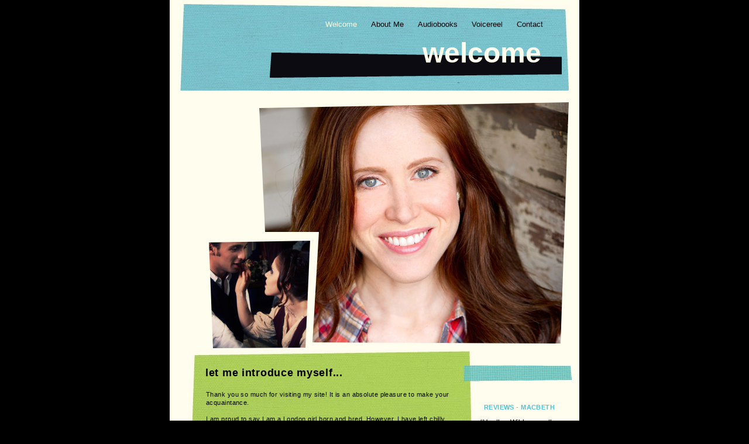

--- FILE ---
content_type: text/html
request_url: http://heatherwilds.com/heatherwilds.com/Welcome.html
body_size: 3581
content:
<?xml version="1.0" encoding="UTF-8"?>
<!DOCTYPE html PUBLIC "-//W3C//DTD XHTML 1.0 Transitional//EN" "http://www.w3.org/TR/xhtml1/DTD/xhtml1-transitional.dtd">


<html xmlns="http://www.w3.org/1999/xhtml" xml:lang="en" lang="en">
  <head>
    <meta http-equiv="Content-Type" content="text/html; charset=UTF-8" />
    <meta name="Generator" content="iWeb 3.0.4" />
    <meta name="iWeb-Build" content="local-build-20170706" />
    <meta http-equiv="X-UA-Compatible" content="IE=EmulateIE7" />
    <meta name="viewport" content="width=700" />
    <title>welcome</title>
    <link rel="stylesheet" type="text/css" media="screen,print" href="Welcome_files/Welcome.css" />
    <!--[if lt IE 8]><link rel='stylesheet' type='text/css' media='screen,print' href='Welcome_files/WelcomeIE.css'/><![endif]-->
    <!--[if gte IE 8]><link rel='stylesheet' type='text/css' media='screen,print' href='Media/IE8.css'/><![endif]-->
    <script type="text/javascript" src="Scripts/iWebSite.js"></script>
    <script type="text/javascript" src="Scripts/Widgets/SharedResources/WidgetCommon.js"></script>
    <script type="text/javascript" src="Scripts/Widgets/Navbar/navbar.js"></script>
    <script type="text/javascript" src="Welcome_files/Welcome.js"></script>
  </head>
  <body style="background: rgb(0, 0, 0); margin: 0pt; " onload="onPageLoad();" onunload="onPageUnload();">
    <div style="text-align: center; ">
      <div style="margin-bottom: 0px; margin-left: auto; margin-right: auto; margin-top: 0px; overflow: hidden; position: relative; word-wrap: break-word;  background: rgb(255, 253, 237); text-align: left; width: 700px; " id="body_content">
        <div style="margin-left: 0px; position: relative; width: 700px; z-index: 0; " id="nav_layer">
          <div style="height: 0px; line-height: 0px; " class="bumper"> </div>
          <div id="id1" style="height: 258px; left: 17px; position: absolute; top: 13px; width: 665px; z-index: 1; " class="style_SkipStroke shape-with-text">
            <div class="text-content graphic_shape_layout_style_default_External_665_258" style="padding: 0px; ">
              <div class="graphic_shape_layout_style_default"></div>
            </div>
          </div>
          


          <div style="height: 12px; width: 666px;  height: 12px; left: 17px; position: absolute; top: 7px; width: 666px; z-index: 1; " class="tinyText style_SkipStroke_1">
            <img src="Welcome_files/BeBop_blue_canvas_bg_01.jpg" alt="" style="border: none; height: 12px; width: 666px; " />
          </div>
          <div style="height: 1px; line-height: 1px; " class="tinyText"> </div>
          <div class="com-apple-iweb-widget-navbar flowDefining" id="widget0" style="margin-left: 23px; margin-top: 21px; opacity: 1.00; position: relative; width: 645px; z-index: 1; ">
    
            <div id="widget0-navbar" class="navbar">

      
              <div id="widget0-bg" class="navbar-bg">

        
                <ul id="widget0-navbar-list" class="navbar-list">
 <li></li> 
</ul>
                
      
</div>
              
    
</div>
          </div>
          <script type="text/javascript"><!--//--><![CDATA[//><!--
new NavBar('widget0', 'Scripts/Widgets/Navbar', 'Scripts/Widgets/SharedResources', '.', {"path-to-root": "", "navbar-css": ".navbar {\nfont-family: 'Helvetica Neue', Arial, sans-serif;\nfont-size: .8em;\ncolor: #000;\nline-height: 20px;\ntext-align: right;\n}\n\n.navbar-bg { }\n\n.navbar ul {\nlist-style: none;\nmargin: 0px;\npadding: 10px;\n}\n\n.navbar ul li {\ndisplay: inline;\npadding: 0px 20px 0px 0px;\n}\n\n.navbar a {\ntext-decoration: none;\ncolor: #000;\n}\n\n.noncurrent-page a:visited {\ntext-decoration: none;\ncolor: #000;\n}\n\n.noncurrent-page a:hover {\ntext-decoration: none;\ncolor: #4B484B;\n}\n\n.current-page a\n{\ntext-decoration: none;\ncolor: #FFFFE3;\n}", "current-page-GUID": "48551C35-E101-4C47-9458-038C59EE260B", "isCollectionPage": "NO"});
//--><!]]></script>
          <div style="height: 300px; width: 246px;  height: 300px; left: -91px; position: absolute; top: -337px; width: 246px; z-index: 1; " class="tinyText style_SkipStroke_2">
            <img src="Welcome_files/Heather%20Wilds.jpg" alt="" style="border: none; height: 300px; width: 246px; " />
          </div>
          <div style="clear: both; height: 0px; line-height: 0px; " class="spacer"> </div>
        </div>
        <div style="height: 57px; margin-left: 0px; position: relative; width: 700px; z-index: 10; " id="header_layer">
          <div style="height: 0px; line-height: 0px; " class="bumper"> </div>
          <div id="id2" style="height: 57px; left: 171px; position: absolute; top: 0px; width: 464px; z-index: 1; " class="style_SkipStroke_3 shape-with-text">
            <div class="text-content Normal_External_464_57" style="padding: 0px; ">
              <div class="Normal">
                <p style="padding-bottom: 0pt; padding-top: 0pt; " class="Header">welcome</p>
              </div>
            </div>
          </div>
        </div>
        <div style="margin-left: 0px; position: relative; width: 700px; z-index: 5; " id="body_layer">
          <div style="height: 0px; line-height: 0px; " class="bumper"> </div>
          <div id="id3" style="height: 200px; left: 0px; position: absolute; top: 36px; width: 700px; z-index: 1; " class="style_SkipStroke_4 shape-with-text">
            <div class="text-content graphic_shape_layout_style_default_External_700_200" style="padding: 0px; ">
              <div class="graphic_shape_layout_style_default"></div>
            </div>
          </div>
          <div style="height: 1px; line-height: 1px; " class="tinyText"> </div>
          <div style="margin-left: 32px; margin-top: 490px; position: relative; width: 490px; z-index: 1; " class="style_SkipStroke_5 shape-with-text flowDefining">
            <div class="text-content style_External_490_362" style="padding: 0px; ">
              <div class="style">
                <p style="padding-top: 0pt; " class="Body"><br /></p>
                <p class="paragraph_style"><br /></p>
                <p class="paragraph_style">Thank you so much for visiting my site! It is an absolute pleasure to make your acquaintance.<br /></p>
                <p class="paragraph_style"><br /></p>
                <p class="paragraph_style">I am proud to say I am a London girl born and bred. However, I have left chilly East London streets, curry, fish n chips, yorkshire pudding, umbrellas and sensible coats behind me. I have packed up my life into one rather swollen suitcase and travelled 5437.37 miles across the pond to the land of film and TV.<br /></p>
                <p class="paragraph_style"><br /></p>
                <p class="paragraph_style">My first love is of course acting (as you will see) but a close second is dance. I started ballet at the tender age of 2 and I haven’t really stopped since. As well as ballet I do tap, modern, jive, burlesque and belly dancing.<br /></p>
                <p class="paragraph_style"><br /></p>
                <p class="paragraph_style">I am primarily an actress and voice over artist but I am also a certified personal trainer. This girl pumps iron, oh yes! In London I worked at the Ministry of Defence in Whitehall where I trained military personnel and civilians. <br /></p>
                <p class="paragraph_style"><br /></p>
                <p style="padding-bottom: 0pt; " class="paragraph_style">I very much hope you enjoy my resume, photos, and voicereel. If you have any questions please do contact me. I’d love to hear from you!</p>
              </div>
            </div>
          </div>
          


          <div id="id4" style="height: 21px; left: 61px; position: absolute; top: 508px; width: 425px; z-index: 1; " class="style_SkipStroke_6 shape-with-text">
            <div class="text-content style_External_425_21" style="padding: 0px; ">
              <div class="style_1">
                <p style="padding-bottom: 0pt; padding-top: 0pt; " class="Title">let me introduce myself...</p>
              </div>
            </div>
          </div>
          


          <div style="height: 28px; width: 185px;  height: 28px; left: 502px; position: absolute; top: 506px; width: 185px; z-index: 1; " class="tinyText style_SkipStroke_2">
            <img src="Welcome_files/BlueNote_blueaccent.png" alt="" style="border: none; height: 28px; width: 185px; " />
          </div>
          


          <div id="id5" style="height: 389px; left: 526px; position: absolute; top: 568px; width: 151px; z-index: 1; " class="style_SkipStroke_7 shape-with-text">
            <div class="text-content graphic_textbox_layout_style_default_External_151_389" style="padding: 0px; ">
              <div class="graphic_textbox_layout_style_default">
                <p style="padding-top: 0pt; " class="paragraph_style_1"><span class="Bold">reviews - macbeth</span><br /></p>
                <p class="paragraph_style_2"><br /></p>
                <p class="paragraph_style_3">“Heather Wilds unearths a Lady Macbeth able to navigate between sensual wife, nervous ill-gotten queen and ambitious guilt-ridden lover with intelligent grace.”<br /></p>
                <p class="paragraph_style_3"><br /></p>
                <p class="paragraph_style_3">TIME OUT (Lucy Powell)<br /></p>
                <p class="paragraph_style_3"><br /></p>
                <p class="paragraph_style_3"><br /></p>
                <p class="paragraph_style_3">“The transgression from sanity to the racking of guilt is convincingly portrayed by Lady Macbeth’s (Heather Wilds) gripping performance.”<br /></p>
                <p class="paragraph_style_3"><br /></p>
                <p class="paragraph_style_3">CAMDEN NEW JOURNAL<br /></p>
                <p class="paragraph_style_3">(Natalie Li)<br /></p>
                <p class="paragraph_style_3"><br /></p>
                <p class="Normal_1" lang="--multilingual" xml:lang="--multilingual"><span style="line-height: 15px; " class="style_2"><br /><br /></span></p>
                <p class="paragraph_style_3"><br /></p>
              </div>
            </div>
          </div>
          


          <div style="height: 184px; width: 173px;  height: 184px; left: 67px; position: absolute; top: 293px; width: 173px; z-index: 1; " class="tinyText">
            <div style="position: relative; width: 173px; ">
              <img src="Welcome_files/shapeimage_1.png" alt="" style="height: 184px; left: 0px; position: absolute; top: 0px; width: 173px; " />
            </div>
          </div>
          


          <div style="height: 413px; width: 529px;  height: 413px; left: 153px; position: absolute; top: 56px; width: 529px; z-index: 1; " class="tinyText">
            <div style="position: relative; width: 529px; ">
              <img src="Welcome_files/shapeimage_2.png" alt="" style="height: 413px; left: 0px; position: absolute; top: 0px; width: 529px; " />
            </div>
          </div>
          


          <div style="height: 43px; width: 499px;  height: 43px; left: 171px; position: absolute; top: -29px; width: 499px; z-index: 1; " class="tinyText style_SkipStroke_2">
            <img src="Welcome_files/BlueNote_blackaccent.png" alt="" style="border: none; height: 43px; width: 499px; " />
          </div>
          


          <div style="height: 11px; width: 489px;  height: 11px; left: 32px; position: absolute; top: 480px; width: 489px; z-index: 1; " class="tinyText style_SkipStroke_2">
            <img src="Welcome_files/BeBop_green_canvas_bg_01.jpg" alt="" style="border: none; height: 11px; width: 489px; " />
          </div>
          


          <div id="id6" style="height: 203px; left: 57px; position: absolute; top: 927px; width: 593px; z-index: 1; " class="style_SkipStroke_7 shape-with-text">
            <div class="text-content graphic_textbox_layout_style_default_External_593_203" style="padding: 0px; ">
              <div class="graphic_textbox_layout_style_default">
                <p style="padding-top: 0pt; " class="Body_Small"><span class="Bold">latest news...<br /></span></p>
                <p class="Body_Small"><br /></p>
                <ol>
                  <li style="line-height: 17px; padding-left: 8px; text-indent: -8px; " class="full-width">
                    <p style="text-indent: -8px; " class="paragraph_style_4"><span style="font-size: 12px; " class="Bullet">*</span><span style="width: 3px; " class="inline-block"></span>I won an Excellence Award for ‘Dark Eden’<br /></p>
                  </li>
                </ol>
                <p class="paragraph_style_5"><br /></p>
                <ol>
                  <li style="line-height: 17px; padding-left: 8px; text-indent: -8px; " class="full-width">
                    <p style="text-indent: -8px; " class="paragraph_style_4"><span style="font-size: 12px; " class="Bullet">*</span><span style="width: 3px; " class="inline-block"></span>Check out my interview with writer Anne Charnock about ‘Sleeping Embers of an Ordinary Mind’<br /></p>
                  </li>
                </ol>
                <p class="paragraph_style_5"><a title="http://annecharnock.com/47north-2/heather-wilds-on-narrating-sleeping-embers-of-an-ordinary-mind/" href="http://annecharnock.com/47north-2/heather-wilds-on-narrating-sleeping-embers-of-an-ordinary-mind/">http://annecharnock.com/47north-2/heather-wilds-on-narrating-sleeping-embers-of-an-ordinary-mind/</a><br /></p>
                <p class="paragraph_style_5"><br /></p>
                <ol>
                  <li style="line-height: 17px; padding-left: 8px; text-indent: -8px; " class="full-width">
                    <p style="text-indent: -8px; " class="paragraph_style_4"><span style="font-size: 12px; " class="Bullet">*</span><span style="width: 3px; " class="inline-block"></span>I was nominated for a SOVAs Voice Arts Award for ‘Green Darkness’.<br /></p>
                  </li>
                </ol>
                <p class="paragraph_style_5"><br /></p>
                <p style="padding-bottom: 0pt; " class="paragraph_style_5">* I won an Earphones Award for ‘Watching Edie’</p>
              </div>
            </div>
          </div>
          <div style="height: 277px; line-height: 277px; " class="spacer"> </div>
        </div>
        <div style="height: 80px; margin-left: 0px; position: relative; width: 700px; z-index: 15; " id="footer_layer">
          <div style="height: 0px; line-height: 0px; " class="bumper"> </div>
        </div>
      </div>
    </div>
  </body>
</html>




--- FILE ---
content_type: text/css
request_url: http://heatherwilds.com/heatherwilds.com/Welcome_files/Welcome.css
body_size: 1264
content:
.style {
    padding: 30px;
}
.paragraph_style {
    color: rgb(0, 0, 0);
    font-family: 'ArialMT', 'Arial', sans-serif;
    font-size: 11px;
    font-stretch: normal;
    font-style: normal;
    font-variant: normal;
    font-weight: 400;
    letter-spacing:     0.04em;
    line-height: 14px;
    margin-bottom: 0px;
    margin-left: 0px;
    margin-right: 8px;
    margin-top: 0px;
    opacity: 1.00;
    padding-bottom: 0px;
    padding-top: 0px;
    text-align: left;
    text-decoration: none;
    text-indent: 0px;
    text-transform: none;
}
.style_1 {
    padding: 0px;
}
.paragraph_style_1 {
    color: rgb(0, 0, 0);
    font-family: 'HelveticaNeue', 'Helvetica Neue', 'Arial', sans-serif;
    font-size: 11px;
    font-stretch: normal;
    font-style: normal;
    font-variant: normal;
    font-weight: 400;
    letter-spacing:     0.04em;
    line-height: 13px;
    margin-bottom: 0px;
    margin-left: 0px;
    margin-right: 8px;
    margin-top: 0px;
    opacity: 1.00;
    padding-bottom: 0px;
    padding-top: 0px;
    text-align: center;
    text-decoration: none;
    text-indent: 0px;
    text-transform: none;
}
.paragraph_style_2 {
    color: rgb(0, 0, 0);
    font-family: 'ArialMT', 'Arial', sans-serif;
    font-size: 12px;
    font-stretch: normal;
    font-style: normal;
    font-variant: normal;
    font-weight: 400;
    letter-spacing: 0;
    line-height: 14px;
    margin-bottom: 0px;
    margin-left: 0px;
    margin-right: 0px;
    margin-top: 0px;
    opacity: 1.00;
    padding-bottom: 0px;
    padding-top: 0px;
    text-align: left;
    text-decoration: none;
    text-indent: 0px;
    text-transform: none;
}
.paragraph_style_3 {
    color: rgb(0, 0, 0);
    font-family: 'ArialMT', 'Arial', sans-serif;
    font-size: 12px;
    font-stretch: normal;
    font-style: normal;
    font-variant: normal;
    font-weight: 400;
    letter-spacing: 0;
    line-height: 14px;
    margin-bottom: 0px;
    margin-left: 0px;
    margin-right: 0px;
    margin-top: 0px;
    opacity: 1.00;
    padding-bottom: 0px;
    padding-top: 0px;
    text-align: center;
    text-decoration: none;
    text-indent: 0px;
    text-transform: none;
}
.style_2 {
    font-family: 'TimesNewRomanPSMT', 'Times New Roman', serif;
    font-size: 12px;
    font-stretch: normal;
    font-style: normal;
    font-weight: 400;
    line-height: 15px;
}
.paragraph_style_4 {
    color: rgb(0, 0, 0);
    font-family: 'ArialMT', 'Arial', sans-serif;
    font-size: 12px;
    font-stretch: normal;
    font-style: normal;
    font-variant: normal;
    font-weight: 400;
    letter-spacing:     0.04em;
    line-height: 17px;
    margin-bottom: 0px;
    margin-left: 0px;
    margin-right: 0px;
    margin-top: 0px;
    opacity: 1.00;
    padding-bottom: 0px;
    padding-top: 0px;
    text-align: left;
    text-decoration: none;
    text-indent: 0px;
    text-transform: none;
}
.paragraph_style_5 {
    color: rgb(0, 0, 0);
    font-family: 'ArialMT', 'Arial', sans-serif;
    font-size: 12px;
    font-stretch: normal;
    font-style: normal;
    font-variant: normal;
    font-weight: 400;
    letter-spacing:     0.04em;
    line-height: 17px;
    margin-bottom: 0px;
    margin-left: 0px;
    margin-right: 0px;
    margin-top: 0px;
    opacity: 1.00;
    padding-bottom: 0px;
    padding-top: 0px;
    text-align: left;
    text-decoration: none;
    text-indent: 0px;
    text-transform: none;
}
.style_SkipStroke_2 {
    background: transparent;
    opacity: 1.00;
}
.style_SkipStroke_3 {
    background: transparent;
    opacity: 1.00;
}
.style_SkipStroke_4 {
    background: rgb(255, 253, 237);
    opacity: 1.00;
}
.style_SkipStroke {
    background: transparent url(BeBop_blue_canvas_bg_02.jpg) repeat scroll top left;
    opacity: 1.00;
}
.style_SkipStroke_1 {
    background: transparent;
    opacity: 1.00;
}
.style_SkipStroke_5 {
    background: transparent url(BeBop_green_canvas_bg_02-1.jpg) repeat scroll top left;
    opacity: 1.00;
}
.style_SkipStroke_6 {
    background: transparent;
    opacity: 1.00;
}
.style_SkipStroke_7 {
    background: transparent;
    opacity: 1.00;
}
.style_External_490_362 {
    position: relative;
}
.style_External_425_21 {
    position: relative;
}
.Body {
    color: rgb(0, 0, 0);
    font-family: 'HelveticaNeue', 'Helvetica Neue', 'Arial', sans-serif;
    font-size: 11px;
    font-stretch: normal;
    font-style: normal;
    font-variant: normal;
    font-weight: 400;
    letter-spacing:     0.04em;
    line-height: 14px;
    margin-bottom: 0px;
    margin-left: 0px;
    margin-right: 8px;
    margin-top: 0px;
    opacity: 1.00;
    padding-bottom: 0px;
    padding-top: 0px;
    text-align: left;
    text-decoration: none;
    text-indent: 0px;
    text-transform: none;
}
.Body_Small {
    color: rgb(0, 0, 0);
    font-family: 'HelveticaNeue', 'Helvetica Neue', 'Arial', sans-serif;
    font-size: 11px;
    font-stretch: normal;
    font-style: normal;
    font-variant: normal;
    font-weight: 400;
    letter-spacing:     0.04em;
    line-height: 13px;
    margin-bottom: 0px;
    margin-left: 0px;
    margin-right: 8px;
    margin-top: 0px;
    opacity: 1.00;
    padding-bottom: 0px;
    padding-top: 0px;
    text-align: left;
    text-decoration: none;
    text-indent: 0px;
    text-transform: none;
}
.Bold {
    color: rgb(76, 194, 217);
    font-family: 'HelveticaNeue-Bold', 'Helvetica Neue', 'Arial', sans-serif;
    font-size: 11px;
    font-stretch: normal;
    font-style: normal;
    font-variant: normal;
    font-weight: 700;
    line-height: 14px;
    opacity: 1.00;
    text-transform: uppercase;
}
.Free_Form {
    color: rgb(0, 0, 0);
    font-family: 'HelveticaNeue', 'Helvetica Neue', 'Arial', sans-serif;
    font-size: 11px;
    font-stretch: normal;
    font-style: normal;
    font-variant: normal;
    font-weight: 400;
    letter-spacing:     0.04em;
    line-height: 14px;
    margin-bottom: 0px;
    margin-left: 0px;
    margin-right: 0px;
    margin-top: 0px;
    opacity: 1.00;
    padding-bottom: 0px;
    padding-top: 0px;
    text-align: left;
    text-decoration: none;
    text-indent: 0px;
    text-transform: none;
}
.Header {
    color: rgb(255, 253, 237);
    font-family: 'HelveticaNeue-CondensedBold', 'Helvetica Neue', 'Arial', sans-serif;
    font-size: 48px;
    font-stretch: condensed;
    font-style: normal;
    font-variant: normal;
    font-weight: 700;
    letter-spacing: 0;
    line-height: 58px;
    margin-bottom: 0px;
    margin-left: 0px;
    margin-right: 0px;
    margin-top: 0px;
    opacity: 1.00;
    padding-bottom: 0px;
    padding-top: 0px;
    text-align: right;
    text-decoration: none;
    text-indent: 0px;
    text-transform: none;
}
.Normal_External_464_57 {
    position: relative;
}
.Normal {
    padding: 0px;
}
.Normal_External_490_362 {
    position: relative;
}
.Normal_1 {
    color: rgb(0, 0, 0);
    font-family: 'TimesNewRomanPSMT', 'Times New Roman', serif;
    font-size: 12px;
    font-stretch: normal;
    font-style: normal;
    font-variant: normal;
    font-weight: 400;
    letter-spacing: 0;
    line-height: 15px;
    margin-bottom: 0px;
    margin-left: 0px;
    margin-right: 0px;
    margin-top: 0px;
    opacity: 1.00;
    padding-bottom: 0px;
    padding-top: 0px;
    text-align: left;
    text-decoration: none;
    text-indent: 0px;
    text-transform: none;
}
.Normal_External_425_21 {
    position: relative;
}
.Title {
    color: rgb(0, 0, 0);
    font-family: 'HelveticaNeue-CondensedBold', 'Helvetica Neue', 'Arial', sans-serif;
    font-size: 18px;
    font-stretch: condensed;
    font-style: normal;
    font-variant: normal;
    font-weight: 700;
    letter-spacing:     0.04em;
    line-height: 22px;
    margin-bottom: 0px;
    margin-left: 0px;
    margin-right: 0px;
    margin-top: 0px;
    opacity: 1.00;
    padding-bottom: 0px;
    padding-top: 0px;
    text-align: left;
    text-decoration: none;
    text-indent: 0px;
    text-transform: none;
}
.graphic_generic_body_textbox_style_default_SkipStroke {
    background: transparent url(BeBop_green_canvas_bg_02-1.jpg) repeat scroll top left;
    opacity: 1.00;
}
.graphic_generic_header_textbox_style_default_SkipStroke {
    background: transparent;
    opacity: 1.00;
}
.graphic_generic_title_textbox_style_default_SkipStroke {
    background: transparent;
    opacity: 1.00;
}
.graphic_image_style_default_SkipStroke {
    background: transparent;
    opacity: 1.00;
}
.graphic_shape_layout_style_default_External_700_200 {
    position: relative;
}
.graphic_shape_layout_style_default_External_665_258 {
    position: relative;
}
.graphic_shape_layout_style_default {
    padding: 4px;
}
.graphic_shape_style_default_SkipStroke {
    background: rgb(96, 187, 179);
    opacity: 1.00;
}
.graphic_textbox_layout_style_default {
    padding: 4px;
}
.graphic_textbox_layout_style_default_External_593_203 {
    position: relative;
}
.graphic_textbox_layout_style_default_External_151_389 {
    position: relative;
}
.graphic_textbox_style_default_SkipStroke {
    background: transparent;
    opacity: 1.00;
}
a {
    color: rgb(0, 0, 0);
    text-decoration: underline;
}
a:visited {
    color: rgb(0, 0, 0);
    text-decoration: underline;
}
a:hover {
    color: rgb(65, 121, 125);
    text-decoration: underline;
}
ol  { 
      padding:0;
      margin:0;
      text-indent:0;
      list-style-type:none ;
      list-style-image:none
    }
.Bullet { 
          text-decoration:none ;
          text-transform:none ;
          border: none;          
        }
.bumper {
    font-size: 1px;
    line-height: 1px;
}
.tinyText {
    font-size: 1px;
    line-height: 1px;
}
#widget0 a:hover {
    color: rgb(65, 121, 125);
    text-decoration: underline;
}
#widget0 a:visited {
    color: rgb(0, 0, 0);
    text-decoration: underline;
}
#widget0 a {
    color: rgb(0, 0, 0);
    text-decoration: underline;
}
.spacer {
    font-size: 1px;
    line-height: 1px;
}
body { 
    -webkit-text-size-adjust: none;
}
div { 
    overflow: visible; 
}
img { 
    border: none; 
}
.InlineBlock { 
    display: inline; 
}
.InlineBlock { 
    display: inline-block; 
}
.inline-block {
    display: inline-block;
    vertical-align: baseline;
    margin-bottom:0.3em;
}
.inline-block.shape-with-text {
    vertical-align: bottom;
}
.vertical-align-middle-middlebox {
    display: table;
}
.vertical-align-middle-innerbox {
    display: table-cell;
    vertical-align: middle;
}
div.paragraph {
    position: relative;
}
li.full-width {
    width: 100;
}


--- FILE ---
content_type: text/javascript
request_url: http://heatherwilds.com/heatherwilds.com/Welcome_files/Welcome.js
body_size: 314
content:
// Created by iWeb 3.0.4 local-build-20170706

setTransparentGifURL('Media/transparent.gif');function hostedOnDM()
{return false;}
function onPageLoad()
{loadMozillaCSS('Welcome_files/WelcomeMoz.css')
adjustLineHeightIfTooBig('id1');adjustFontSizeIfTooBig('id1');adjustLineHeightIfTooBig('id2');adjustFontSizeIfTooBig('id2');adjustLineHeightIfTooBig('id3');adjustFontSizeIfTooBig('id3');adjustLineHeightIfTooBig('id4');adjustFontSizeIfTooBig('id4');adjustLineHeightIfTooBig('id5');adjustFontSizeIfTooBig('id5');adjustLineHeightIfTooBig('id6');adjustFontSizeIfTooBig('id6');Widget.onload();fixupAllIEPNGBGs();fixAllIEPNGs('Media/transparent.gif');performPostEffectsFixups()}
function onPageUnload()
{Widget.onunload();}


--- FILE ---
content_type: application/xml
request_url: http://heatherwilds.com/heatherwilds.com/feed.xml
body_size: 611
content:
<?xml version="1.0" encoding="UTF-8"?>
<feed xmlns="http://www.w3.org/2005/Atom">
 <id>urn:iweb:BB3309E8-58BA-4474-8290-FACD9883A053</id>
 <title>Page list Atom feed</title>
 <updated>2017-07-06T12:26:07-07:00</updated>
 <link rel="self" href="feed.xml"/>
 <generator>iWeb</generator>
 <author>
  <name>iWeb</name>
 </author>
 <entry>
  <id>urn:iweb:48551C35-E101-4C47-9458-038C59EE260B</id>
  <title>Welcome</title>
  <title xmlns="urn:iweb:">Welcome</title>
  <in-navbar xmlns="urn:iweb:">48551C35-E101-4C47-9458-038C59EE260B</in-navbar>
  <link rel="alternate" href="Welcome.html"/>
  <updated>2017-07-06T12:26:07.001-07:00</updated>
  <content>Welcome</content>
 </entry>
 <entry>
  <id>urn:iweb:435DF5FC-7349-4F75-AE8B-4B027DB06857</id>
  <title>About Me</title>
  <title xmlns="urn:iweb:">About Me</title>
  <in-navbar xmlns="urn:iweb:">435DF5FC-7349-4F75-AE8B-4B027DB06857</in-navbar>
  <link rel="alternate" href="About_Me.html"/>
  <updated>2017-07-06T12:26:07.002-07:00</updated>
  <content>About Me</content>
 </entry>
 <entry>
  <id>urn:iweb:6D7E9B2E-8D2A-4664-AB10-00D433F46538</id>
  <title>Audiobooks</title>
  <title xmlns="urn:iweb:">Audiobooks</title>
  <in-navbar xmlns="urn:iweb:">6D7E9B2E-8D2A-4664-AB10-00D433F46538</in-navbar>
  <link rel="alternate" href="Audiobooks.html"/>
  <updated>2017-07-06T12:26:07.003-07:00</updated>
  <content>Audiobooks</content>
 </entry>
 <entry>
  <id>urn:iweb:33C13EF7-EEDA-47E2-A613-9D3C0B0F8FC2</id>
  <title>Voicereel</title>
  <title xmlns="urn:iweb:">Voicereel</title>
  <in-navbar xmlns="urn:iweb:">33C13EF7-EEDA-47E2-A613-9D3C0B0F8FC2</in-navbar>
  <link rel="alternate" href="Voicereel.html"/>
  <updated>2017-07-06T12:26:07.004-07:00</updated>
  <content>Voicereel</content>
 </entry>
 <entry>
  <id>urn:iweb:7527394C-4754-4661-813A-C5F626C1DFAB</id>
  <title>Contact</title>
  <title xmlns="urn:iweb:">Contact</title>
  <in-navbar xmlns="urn:iweb:">7527394C-4754-4661-813A-C5F626C1DFAB</in-navbar>
  <link rel="alternate" href="Contact.html"/>
  <updated>2017-07-06T12:26:07.005-07:00</updated>
  <content>Contact</content>
 </entry>
</feed>